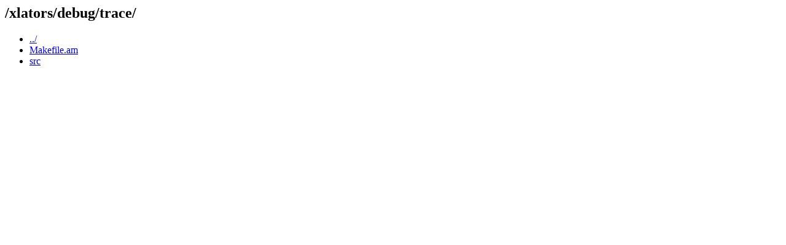

--- FILE ---
content_type: text/html; charset=UTF-8
request_url: http://git.gluster.org/cgit/glusterfs-quota.git/plain/xlators/debug/trace/?id=1955f7dc84239f23660e23e637f9ddcc672cbeb7
body_size: 514
content:
<html><head><title>/xlators/debug/trace/</title></head>
<body>
<h2>/xlators/debug/trace/</h2>
<ul>
<li><a href='/cgit/glusterfs-quota.git/plain/xlators/debug/?id=1955f7dc84239f23660e23e637f9ddcc672cbeb7'>../</a></li>
  <li><a href='/cgit/glusterfs-quota.git/plain/xlators/debug/trace/Makefile.am?id=1955f7dc84239f23660e23e637f9ddcc672cbeb7'>Makefile.am</a></li>
  <li><a href='/cgit/glusterfs-quota.git/plain/xlators/debug/trace/src/?id=1955f7dc84239f23660e23e637f9ddcc672cbeb7'>src</a></li>
 </ul>
</body></html>
